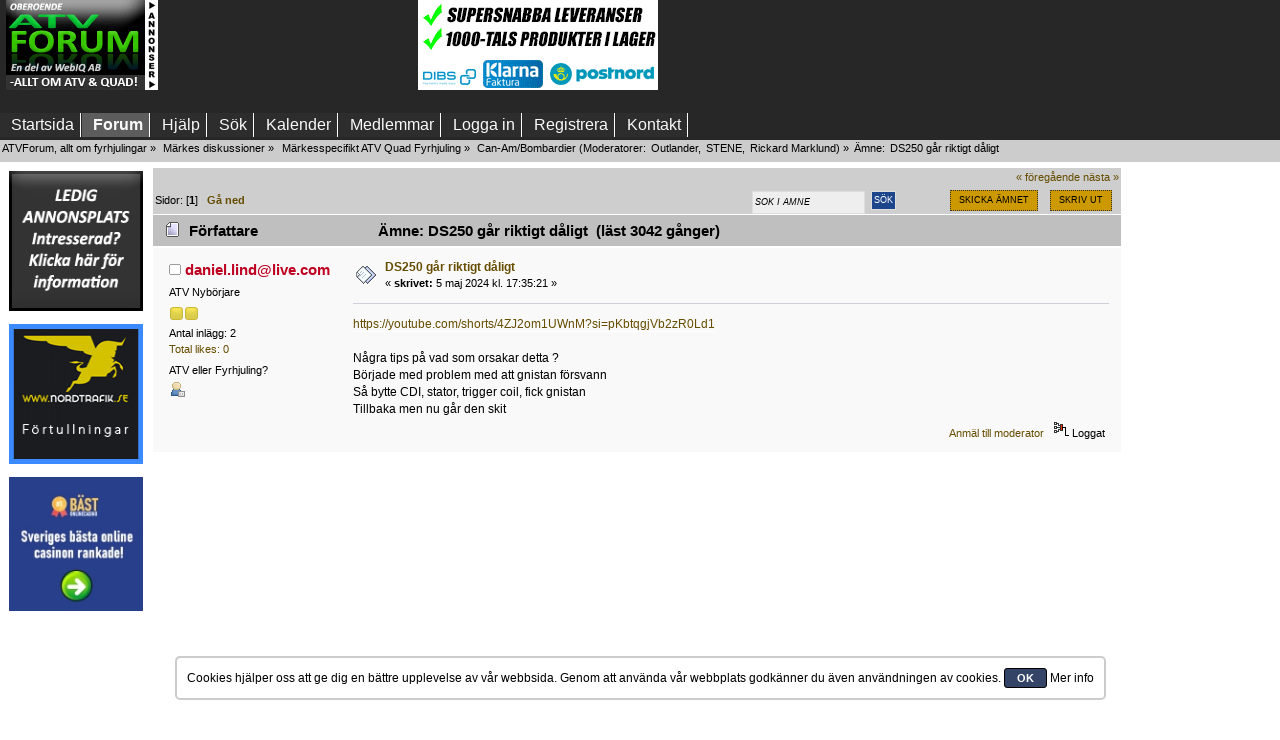

--- FILE ---
content_type: text/html; charset=UTF-8
request_url: https://www.atvforum.se/Forum/index.php?PHPSESSID=20e0425956e969334ea0369287ad2793&topic=60658.msg596005;topicseen
body_size: 13969
content:
<!DOCTYPE html>
<html lang="sv" >
<head>
	<meta http-equiv="Content-Type" content="text/html; charset=UTF-8" />
	<link rel="stylesheet" type="text/css" href="https://www.atvforum.se/Forum/Themes/ATVCustom2018/css/index.css?fin65" />
	<link rel="stylesheet" type="text/css" href="//www.atvforum.se/Forum/Themes/default/css/webkit.css" /><!--[if IE]> <style> 

@media (max-width: 740px){
/*.mobilefloat{float:left}
.portalmobile{float:right}
*/
#sp_left, #sp_right{width:100px !important;}
#sp_left{max-width:140px !important;}
#sp_block_15 {width:8%;max-width:140px !important;min-width:100px !important;overflow: hidden;}
#sp_block_16 {width:8%;max-width:140px !important;min-width:100px !important;}
#sp_block_17{width:8%;max-width:140px !important;min-width:100px !important;overflow: hidden;}
}

</style> <![endif]-->
	<script  src="//www.atvforum.se/Forum/Themes/default/scripts/script.js?fin25"></script>
	<script  src="https://www.atvforum.se/Forum/Themes/ATVCustom2018/scripts/theme.js?fin25"></script>
	<script><!-- // --><![CDATA[
		var smf_theme_url = "https://www.atvforum.se/Forum/Themes/ATVCustom2018";
		var smf_default_theme_url = "//www.atvforum.se/Forum/Themes/default";
		var smf_images_url = "https://www.atvforum.se/Forum/Themes/ATVCustom2018/images";
		var smf_scripturl = "https://www.atvforum.se/Forum/index.php?PHPSESSID=20e0425956e969334ea0369287ad2793&amp;";
		var smf_iso_case_folding = false;
		var smf_charset = "UTF-8";
		var ajax_notification_text = "Laddar...";
		var ajax_notification_cancel_text = "Avbryt";
	// ]]></script>
	
	<meta name="description" content="DS250 går riktigt dåligt" />
	<meta name="keywords" content="ATV, Quad, fyrhjuling, forum, plogblad, bandsats" />
	<meta name="viewport" content="width=device-width, initial-scale=1, maximum-scale=2">
	<title>DS250 går riktigt dåligt</title>
	<meta name="robots" content="noindex" />
	<link rel="canonical" href="https://www.atvforum.se/Forum/index.php?topic=60658.0" />
	<link rel="help" href="https://www.atvforum.se/Forum/index.php?PHPSESSID=20e0425956e969334ea0369287ad2793&amp;action=help" />
	<link rel="search" href="https://www.atvforum.se/Forum/index.php?PHPSESSID=20e0425956e969334ea0369287ad2793&amp;action=search" />
	<link rel="contents" href="https://www.atvforum.se/Forum/index.php?PHPSESSID=20e0425956e969334ea0369287ad2793&amp;" />
	<link rel="alternate" type="application/rss+xml" title="ATVForum, allt om fyrhjulingar - RSS" href="https://www.atvforum.se/Forum/index.php?PHPSESSID=20e0425956e969334ea0369287ad2793&amp;type=rss;action=.xml" />
	<link rel="index" href="https://www.atvforum.se/Forum/index.php?PHPSESSID=20e0425956e969334ea0369287ad2793&amp;board=2.0" />
	<script type="text/javascript" src="//ajax.googleapis.com/ajax/libs/jquery/1/jquery.min.js"></script>
	<script type="text/javascript">
		jQuery(document).ready(function(){
			var cookieSet = document.cookie.indexOf("eu_cookie=") != -1;
			if(!cookieSet) {
				jQuery("#cookie_button").click(function(){
					var expire = new Date();
					expire.setDate(expire.getDate() + 30);
					document.cookie = "eu_cookie=1; path=/; expires=" + expire.toUTCString();
					jQuery(".cookie_wrap").fadeOut("fast");
				});
				jQuery(".cookie_wrap").css("visibility", "visible");
			}
		});
	</script><link rel="stylesheet" type="text/css" href="//www.atvforum.se/Forum/Themes/default/css/LikePosts.css" />
	<link rel="stylesheet" type="text/css" id="portal_css" href="https://www.atvforum.se/Forum/Themes/ATVCustom2018/css/portal.css" />
	<script type="text/javascript" src="//www.atvforum.se/Forum/Themes/default/scripts/portal.js?237"></script>
	<script type="text/javascript"><!-- // --><![CDATA[
		var sp_images_url = "https://www.atvforum.se/Forum/Themes/ATVCustom2018/images/sp";
		var sp_script_url = "https://www.atvforum.se/Forum/index.php?PHPSESSID=20e0425956e969334ea0369287ad2793&amp;";
		function sp_collapseBlock(id)
		{
			mode = document.getElementById("sp_block_" + id).style.display == "" ? 0 : 1;
			document.cookie = "sp_block_" + id + "=" + (mode ? 0 : 1);
			document.getElementById("sp_collapse_" + id).src = smf_images_url + (mode ? "/collapse.gif" : "/expand.gif");
			document.getElementById("sp_block_" + id).style.display = mode ? "" : "none";
		}
		if (window.addEventListener)
			window.addEventListener("load", sp_image_resize, false);
		else if (window.attachEvent)
			window.attachEvent("onload", sp_image_resize);
		else
		{
			var window_oldSPImageOnload = window.onload;
			window.onload = sp_image_resize;
		}
	// ]]></script>
		<script type="text/javascript" src="//www.atvforum.se/Forum/Themes/default/scripts/captcha.js"></script>
	<script type="text/javascript"><!-- // --><![CDATA[
		var smf_avatarMaxWidth = 120;
		var smf_avatarMaxHeight = 0;
	window.addEventListener("load", smf_avatarResize, false);
	// ]]></script>
	
</head>
<body>
<div id="wrapper">
	<div id="header">

									 
									 
									 
<div class="content_top_section">
								<div id="top_section"><div  style="width:100%;white-space:nowrap;display:flex;flex-wrap:nowrap;">
									 <div style="padding-left:6px;display: inline-block">
												<a href="//www.atvforum.se" title="ATV Forum"><img src="https://www.atvforum.se/Forum/Themes/ATVCustom2018/images/newlogo.jpg" alt="ATV forum" style="width:100%;max-width:152px;max-height:90px" class="loadsmall"  /></a>
										  </div>
			
										 
<div style=" padding-left:5px;white-space:nowrap;display: inline-block;max-width:250px;max-height:90px" class="hide3">

<script async src="https://pagead2.googlesyndication.com/pagead/js/adsbygoogle.js"></script>
<!-- ATV-forum top 1 -->
<ins class="adsbygoogle"
     style="display:inline-block;width:250px;height:90px"
     data-ad-client="ca-pub-8611580025243517"
     data-ad-slot="5798522987"></ins>
<script>
     (adsbygoogle = window.adsbygoogle || []).push({});
</script>
	

</div>

<div style=" padding-left:5px;white-space:nowrap;display: inline-block" class="">

<a href="http://www.atvhuset.se/?utm_source=atvforum&amp;utm_medium=bannerad&amp;utm_term=q4&amp;utm_campaign=ATV%20Forum" target="_blank"> <img src="/bilder/Banneratvforum_maj.gif" alt="Allt inom ATV, Fyrhjuling och Quad!" style="width:100%;max-width:240px;max-height:90px" /></a>
	

</div>

<div style="padding-left:5px;display: inline-block;max-width:250px;max-height:90px" class="hide3">

<script async src="https://pagead2.googlesyndication.com/pagead/js/adsbygoogle.js"></script>
<!-- ATV-forum topp 3 -->
<ins class="adsbygoogle"
     style="display:inline-block;width:250px;height:90px"
     data-ad-client="ca-pub-8611580025243517"
     data-ad-slot="3383100875"></ins>
<script>
     (adsbygoogle = window.adsbygoogle || []).push({});
</script>
	

</div>	
							
<div style="padding-left:5px;white-space:nowrap;display: inline-block" class="hide2">

<a href="mailto:rickard@webiq.se" target="_blank"><img src="https://www.atvforum.se/bilder/240x90atvforum.png" alt="Ad" style="width:100%;max-width:240px;max-height:90px" /></a>
	

</div>						  
											  
										  </div>
									 </div>
								</div>
<br class="clearboth nodisplayad" />

<div class="clear"></div><div id="mobilemenu"><label for="main-nav-check" class="toggle buttonm poolmenum" onclick="" title="Menu">Menu &#x2261;</label>
<div style="">
<input type="checkbox" id="main-nav-check"/>
<div id="menu"> 
<label for="main-nav-check" class="toggle" onclick="" title="Close">&times;</label>
	<ul>




				<li  class=""><a href="https://www.atvforum.se/Forum/index.php?PHPSESSID=20e0425956e969334ea0369287ad2793&amp;">Startsida</a> 

<input type="checkbox" id="Startsida" class="sub-nav-check"/>



			</li>	
				<li  class=""><a href="https://www.atvforum.se/Forum/index.php?PHPSESSID=20e0425956e969334ea0369287ad2793&amp;action=forum">Forum</a> 

<input type="checkbox" id="Forum" class="sub-nav-check"/>



			</li>	
				<li  class=""><a href="https://www.atvforum.se/Forum/index.php?PHPSESSID=20e0425956e969334ea0369287ad2793&amp;action=help">Hjälp</a> 

<input type="checkbox" id="Hjälp" class="sub-nav-check"/>



			</li>	
				<li  class=""><a href="https://www.atvforum.se/Forum/index.php?PHPSESSID=20e0425956e969334ea0369287ad2793&amp;action=search">Sök</a> 

<input type="checkbox" id="Sök" class="sub-nav-check"/>



			</li>	
				<li  class=""><a href="https://www.atvforum.se/Forum/index.php?PHPSESSID=20e0425956e969334ea0369287ad2793&amp;action=calendar">Kalender</a> 

<input type="checkbox" id="Kalender" class="sub-nav-check"/>



			</li>	
				<li  class=""><a href="https://www.atvforum.se/Forum/index.php?PHPSESSID=20e0425956e969334ea0369287ad2793&amp;action=mlist">Medlemmar</a> 

<input type="checkbox" id="Medlemmar" class="sub-nav-check"/>


<label for="Medlemmar" id="test" class="toggle-sub" onclick="">&#9658;</label><ul id="fast-apps-sub" class="sub-nav">
<li class="sub-heading">Medlemmar
<label for="Medlemmar" class="toggle" onclick="" title="Back">&#9668;</label></li>
					
						<li>
							<a href="https://www.atvforum.se/Forum/index.php?PHPSESSID=20e0425956e969334ea0369287ad2793&amp;action=mlist">
								<span>Visa medlemslistan</span>
							</a></li>
						
						<li>
							<a href="https://www.atvforum.se/Forum/index.php?PHPSESSID=20e0425956e969334ea0369287ad2793&amp;action=mlist;sa=search">
								<span class="last">Sök efter medlemmar</span>
							</a></li>
						
					</ul></li>
			</li>	
				<li  class=""><a href="https://www.atvforum.se/Forum/index.php?PHPSESSID=20e0425956e969334ea0369287ad2793&amp;action=login">Logga in</a> 

<input type="checkbox" id="Logga in" class="sub-nav-check"/>



			</li>	
				<li  class=""><a href="https://www.atvforum.se/Forum/index.php?PHPSESSID=20e0425956e969334ea0369287ad2793&amp;action=register">Registrera</a> 

<input type="checkbox" id="Registrera" class="sub-nav-check"/>



			</li>	
				<li  class=""><a href="http://webiq.se/index.php?option=com_content&amp;view=article&amp;id=50&amp;Itemid=30">Kontakt</a> 

<input type="checkbox" id="Kontakt" class="sub-nav-check"/>



			</li>	
			</ul>
		</div></div></div>
		<div id="nomobilemenu"><div id="main_menu">
			<ul class="dropmenu" id="menu_nav">
				<li id="button_home" class="">
					<a class="firstlevel" href="https://www.atvforum.se/Forum/index.php?PHPSESSID=20e0425956e969334ea0369287ad2793&amp;">
						<span class="last custombutton " >Startsida</span>
					</a>
				</li>
				<li id="button_forum" class="">
					<a class="active firstlevel" href="https://www.atvforum.se/Forum/index.php?PHPSESSID=20e0425956e969334ea0369287ad2793&amp;action=forum">
						<span class="custombutton " >Forum</span>
					</a>
				</li>
				<li id="button_help" class="">
					<a class="firstlevel" href="https://www.atvforum.se/Forum/index.php?PHPSESSID=20e0425956e969334ea0369287ad2793&amp;action=help">
						<span class="custombutton " >Hjälp</span>
					</a>
				</li>
				<li id="button_search" class="">
					<a class="firstlevel" href="https://www.atvforum.se/Forum/index.php?PHPSESSID=20e0425956e969334ea0369287ad2793&amp;action=search">
						<span class="custombutton " >Sök</span>
					</a>
				</li>
				<li id="button_calendar" class="">
					<a class="firstlevel" href="https://www.atvforum.se/Forum/index.php?PHPSESSID=20e0425956e969334ea0369287ad2793&amp;action=calendar">
						<span class="custombutton " >Kalender</span>
					</a>
				</li>
				<li id="button_mlist" class="">
					<a class="firstlevel" href="https://www.atvforum.se/Forum/index.php?PHPSESSID=20e0425956e969334ea0369287ad2793&amp;action=mlist">
						<span class="custombutton " >Medlemmar</span>
					</a>
					<ul>
						<li>
							<a href="https://www.atvforum.se/Forum/index.php?PHPSESSID=20e0425956e969334ea0369287ad2793&amp;action=mlist">
								<span>Visa medlemslistan</span>
							</a>
						</li>
						<li>
							<a href="https://www.atvforum.se/Forum/index.php?PHPSESSID=20e0425956e969334ea0369287ad2793&amp;action=mlist;sa=search">
								<span class="last">Sök efter medlemmar</span>
							</a>
						</li>
					</ul>
				</li>
				<li id="button_login" class="">
					<a class="firstlevel" href="https://www.atvforum.se/Forum/index.php?PHPSESSID=20e0425956e969334ea0369287ad2793&amp;action=login">
						<span class="custombutton " >Logga in</span>
					</a>
				</li>
				<li id="button_register" class="">
					<a class="firstlevel" href="https://www.atvforum.se/Forum/index.php?PHPSESSID=20e0425956e969334ea0369287ad2793&amp;action=register">
						<span class="last custombutton " >Registrera</span>
					</a>
				</li>
				<li id="button_kontakt" class="">
					<a class="firstlevel" href="http://webiq.se/index.php?option=com_content&amp;view=article&amp;id=50&amp;Itemid=30">
						<span class="custombutton " >Kontakt</span>
					</a>
				</li>
			</ul>
		</div></div>
		<div class="clear" style="padding-top:2px"></div>
	
	<div id="content_section"><div class="frame">
		<div id="main_content_section">
	<div class="navigate_section">
		<ul>
			<li>
				<a href="https://www.atvforum.se/Forum/index.php?PHPSESSID=20e0425956e969334ea0369287ad2793&amp;action=forum"><span>ATVForum, allt om fyrhjulingar</span></a> &#187;
			</li>
			<li>
				<a href="https://www.atvforum.se/Forum/index.php?PHPSESSID=20e0425956e969334ea0369287ad2793&amp;action=forum#c1"><span>Märkes diskussioner</span></a> &#187;
			</li>
			<li>
				<a href="https://www.atvforum.se/Forum/index.php?PHPSESSID=20e0425956e969334ea0369287ad2793&amp;board=48.0"><span>Märkesspecifikt ATV Quad Fyrhjuling</span></a> &#187;
			</li>
			<li>
				<a href="https://www.atvforum.se/Forum/index.php?PHPSESSID=20e0425956e969334ea0369287ad2793&amp;board=2.0"><span>Can-Am/Bombardier</span></a> (Moderatorer: <a href="https://www.atvforum.se/Forum/index.php?PHPSESSID=20e0425956e969334ea0369287ad2793&amp;action=profile;u=30" title="Moderator">Outlander</a>, <a href="https://www.atvforum.se/Forum/index.php?PHPSESSID=20e0425956e969334ea0369287ad2793&amp;action=profile;u=566" title="Moderator">STENE</a>, <a href="https://www.atvforum.se/Forum/index.php?PHPSESSID=20e0425956e969334ea0369287ad2793&amp;action=profile;u=3109" title="Moderator">Rickard Marklund</a>) &#187;
			</li>
			<li class="last">Ämne: 
				<a href="https://www.atvforum.se/Forum/index.php?PHPSESSID=20e0425956e969334ea0369287ad2793&amp;topic=60658.0"><span>DS250 går riktigt dåligt</span></a>
			</li>
		</ul>
	</div>
	<table id="sp_main">
		<tr class="row"><td id="sp_left"   class="mobile">
	<div class="sp_block_section_last">
		<div id="sp_block_24">
			<div>
				<div class="sp_block">
	<table style="float:left;padding:0px;margin:0px;border:0px;width:100%;max-width:140px">
			<tbody>
<tr>
<td>


<a href="mailto:info@webiq.se" target="_blank"><img src="https://www.atvforum.se/banners/ledig_atv.gif" alt="" title="Klicka här för att begära prisuppgift" class="ad140" /></a>
<div class="ad140space"></div>
</td>
<tr>
<td>
<a href="http://www.nordtrafik.se" target="_blank"><img id="importerar2" src="https://www.atvforum.se/bilder/nordtrafik.gif" alt="Import, sjöfrakter, förtullningar" class="ad140" /></a><div class="ad140space">
</div>
</td>
</tr>
<tr>
<td>
<a href="https://xn--bstonlinecasino-0kb.com/" target="_blank"><img src="https://www.varmepumpsforum.com/banners/bastcasinon-140x140.jpg" alt="Bäst online casino i Sverige" title="bästonlinecasino, kul spel helt enkelt"  style="width:100%" /></a>
<div class="ad140space"></div>
</div>
</td>
</tr>
<tr>
<td>
<script async src="//pagead2.googlesyndication.com/pagead/js/adsbygoogle.js"></script>
<!-- ATVForum left column 140 X 600 -->
<ins class="adsbygoogle"
     style="display:block"
     data-ad-client="ca-pub-8611580025243517"
     data-ad-slot="5905390076"
     data-ad-format="auto"></ins>
<script>
(adsbygoogle = window.adsbygoogle || []).push({});
</script> 
</td>
				</tr>
			</tbody>
		</table>

	<script type="text/javascript"><!-- // --><![CDATA[
	function sp_insertPageHeaders_head()
	{
		var spDoc = document.getElementsByTagName("head")[0];
		var new1 = document.createElement("script");
		new1.type = "text/javascript";
		new1.src = "//ajax.googleapis.com/ajax/libs/jquery/1/jquery.min.js";
		spDoc.appendChild(new1);
		var new2 = document.createElement("script");
		new2.type = "text/javascript";
		new2.src = "//www.atvforum.se/Forum/Themes/default/scripts/portal.js?237";
		spDoc.appendChild(new2);
		var new3 = document.createElement("script");
		new3.type = "text/javascript";
		new3.src = "//www.atvforum.se/Forum/Themes/default/scripts/captcha.js";
		spDoc.appendChild(new3);
		var new4 = document.createElement("script");
		new4.type = "text/javascript";
		var tnode4 = document.createTextNode(("\n		jQuery(document).ready(function(){\n			var cookieSet = document.cookie.indexOf(\"eu_cookie=\") != -1;\n			if(!cookieSet) {\n				jQuery(\"#cookie_button\").click(function(){\n					var expire = new Date();\n					expire.setDate(expire.getDate() + 30);\n					document.cookie = \"eu_cookie=1; path=/; expires=\" + expire.toUTCString();\n					jQuery(\".cookie_wrap\").fadeOut(\"fast\");\n				});\n				jQuery(\".cookie_wrap\").css(\"visibility\", \"visible\");\n			}\n		});\n	"));
		new4.appendChild(tnode4);
		spDoc.appendChild(new4);
		var new5 = document.createElement("script");
		new5.type = "text/javascript";
		var tnode5 = document.createTextNode(("<!-- // --><![CDATA[\n		var sp_images_url = \"https://www.atvforum.se/Forum/Themes/ATVCustom2018/images/sp\";\n		var sp_script_url = \"https://www.atvforum.se/Forum/index.php?PHPSESSID=20e0425956e969334ea0369287ad2793&amp;\";\n		function sp_collapseBlock(id)\n		{\n			mode = document.getElementById(\"sp_block_\" + id).style.display == \"\" ? 0 : 1;\n			document.cookie = \"sp_block_\" + id + \"=\" + (mode ? 0 : 1);\n			document.getElementById(\"sp_collapse_\" + id).src = smf_images_url + (mode ? \"/collapse.gif\" : \"/expand.gif\");\n			document.getElementById(\"sp_block_\" + id).style.display = mode ? \"\" : \"none\";\n		}\n		if (window.addEventListener)\n			window.addEventListener(\"load\", sp_image_resize, false);\n		else if (window.attachEvent)\n			window.attachEvent(\"onload\", sp_image_resize);\n		else\n		{\n			var window_oldSPImageOnload = window.onload;\n			window.onload = sp_image_resize;\n		}\n	// ]]>"));
		new5.appendChild(tnode5);
		spDoc.appendChild(new5);
		var new6 = document.createElement("script");
		new6.type = "text/javascript";
		var tnode6 = document.createTextNode(("<!-- // --><![CDATA[\n		var smf_avatarMaxWidth = 120;\n		var smf_avatarMaxHeight = 0;\n	window.addEventListener(\"load\", smf_avatarResize, false);\n	// ]]>"));
		new6.appendChild(tnode6);
		spDoc.appendChild(new6);
		var spAdd = "<link rel=\"stylesheet\" type=\"text/css\" href=\"//www.atvforum.se/Forum/Themes/default/css/LikePosts.css\">".trim();
		var spDocLast = document.head.childNodes[document.head.childNodes.length-1];
		spDocLast.insertAdjacentHTML("afterend", spAdd);
	}
	if (window.addEventListener)
		window.addEventListener("load", sp_insertPageHeaders_head, false);
	else if (window.attachEvent)
		window.attachEvent("onload", sp_insertPageHeaders_head);
	// ]]></script>
				</div>
			</div>
		</div>
	</div>
			</td><td id="sp_center" style="display:block; !important">
			<a id="top"></a>
			<a id="msg596005"></a><a id="new"></a>
			<div class="pagesection">
				<div class="nextlinks"><a href="https://www.atvforum.se/Forum/index.php?PHPSESSID=20e0425956e969334ea0369287ad2793&amp;topic=60658.0;prev_next=prev#new">&laquo; föregående</a> <a href="https://www.atvforum.se/Forum/index.php?PHPSESSID=20e0425956e969334ea0369287ad2793&amp;topic=60658.0;prev_next=next#new">nästa &raquo;</a></div>
		<div class="buttonlist floatright">
			<ul>
				<li><a class="button_strip_send" href="https://www.atvforum.se/Forum/index.php?PHPSESSID=20e0425956e969334ea0369287ad2793&amp;action=emailuser;sa=sendtopic;topic=60658.0"><span>Skicka ämnet</span></a></li>
				<li><a class="button_strip_print" href="https://www.atvforum.se/Forum/index.php?PHPSESSID=20e0425956e969334ea0369287ad2793&amp;action=printpage;topic=60658.0" rel="new_win nofollow"><span class="last">Skriv ut</span></a></li>
			</ul>
		</div><div style="float:right;">
				<form style="position:relative; top:6px; right: 0px; height: 23px; width: 181px;" id="search_form" action="https://www.atvforum.se/Forum/index.php?PHPSESSID=20e0425956e969334ea0369287ad2793&amp;action=search2" method="post" accept-charset="UTF-8">
					<input type="text" onblur="if (this.value == "") { this.value="S&ouml;k i &auml;mne"; }" onfocus="if (this.value == "S&ouml;k i &auml;mne") { this.value="";}" name="search" value="S&ouml;k i &auml;mne" class="input_text" style="height: 17px; text-shadow: none; margin: 0px; border: 1px solid #ddd; float: left; font-size: 78%; text-transform: uppercase; background: #eee; color: #000; font-style: italic; display: inline-block;"/>&nbsp;
					<input type="submit" name="submit" value="Sök" style="height: 19px; display: background-position: -4px; border: 1px solid #ddd;  font-size: 78%; text-transform: uppercase;" class="button_submit" />
					<input type="hidden" name="advanced" value="0" />
					<input type="hidden" name="topic" value="60658" /></form></div>
				<div class="pagelinks floatleft">Sidor: [<strong>1</strong>]   &nbsp;&nbsp;<a href="#lastPost"><strong>Gå ned</strong></a></div>
			</div>
			<div id="forumposts">
				<div class="cat_bar">
					<h3 class="catbg">
						<img src="https://www.atvforum.se/Forum/Themes/ATVCustom2018/images/topic/normal_post.gif" align="bottom" alt="" />
						<span id="author">Författare</span>
						Ämne: DS250 går riktigt dåligt &nbsp;(läst 3042 gånger)
					</h3>
				</div>
				<form action="https://www.atvforum.se/Forum/index.php?PHPSESSID=20e0425956e969334ea0369287ad2793&amp;action=quickmod2;topic=60658.0" method="post" accept-charset="UTF-8" name="quickModForm" id="quickModForm" style="margin: 0;" onsubmit="return oQuickModify.bInEditMode ? oQuickModify.modifySave('4c5f8200f1279e66db5923a58b343221', 'eb3d44567a') : false">
				<div class="windowbg">
					<span class="topslice"><span></span></span>
					<div class="post_wrapper">
						<div class="poster mobile755">
							<h4>
								<img src="https://www.atvforum.se/Forum/Themes/ATVCustom2018/images/useroff.gif" alt="Utloggad" />
								<a href="https://www.atvforum.se/Forum/index.php?PHPSESSID=20e0425956e969334ea0369287ad2793&amp;action=profile;u=20661" title="Visa profil för daniel.lind@live.com">daniel.lind@live.com</a>
							</h4>
							<ul class="reset smalltext" id="msg_596005_extra_info">
								<li class="postgroup">ATV Nybörjare</li>
								<li class="stars"><img src="https://www.atvforum.se/Forum/Themes/ATVCustom2018/images/star.gif" alt="*" /><img src="https://www.atvforum.se/Forum/Themes/ATVCustom2018/images/star.gif" alt="*" /></li>
								<li class="postcount">Antal inlägg: 2</li>
								<li class="postcount"><a href="https://www.atvforum.se/Forum/index.php?PHPSESSID=20e0425956e969334ea0369287ad2793&amp;action=profile;area=likeposts;sa=seeotherslikes;u=20661">Total likes: 0</a></li>
								<li class="blurb">ATV eller Fyrhjuling?</li>
								<li class="profile">
									<ul>
										<li><a href="https://www.atvforum.se/Forum/index.php?PHPSESSID=20e0425956e969334ea0369287ad2793&amp;action=profile;u=20661"><img src="https://www.atvforum.se/Forum/Themes/ATVCustom2018/images/icons/profile_sm.gif" alt="Visa profil" title="Visa profil" /></a></li>
									</ul>
								</li>
							</ul>
						</div>
						<div class="postarea">
							<div class="flow_hidden">
								<div class="keyinfo">
									<div class="messageicon mobile755">
										<img src="https://www.atvforum.se/Forum/Themes/ATVCustom2018/images/post/xx.gif" alt="" />
									</div>
									<div class="mobileshow755 big"><a href="https://www.atvforum.se/Forum/index.php?PHPSESSID=20e0425956e969334ea0369287ad2793&amp;action=profile;u=20661" title="Visa profil för daniel.lind@live.com">daniel.lind@live.com</a></div>
									<h5 id="subject_596005"   class="mobile755">
										<a href="https://www.atvforum.se/Forum/index.php?PHPSESSID=20e0425956e969334ea0369287ad2793&amp;topic=60658.msg596005#msg596005" rel="nofollow">DS250 går riktigt dåligt</a>
									</h5>
									<div class="smalltext">&#171; <strong> skrivet:</strong>  5 maj 2024 kl. 17:35:21 &#187;</div>
									<div id="msg_596005_quick_mod"></div>
								</div>
							</div>
							<div class="post">
								<div class="inner" id="msg_596005"><a href="https://youtube.com/shorts/4ZJ2om1UWnM?si=pKbtqgjVb2zR0Ld1" class="bbc_link" target="_blank" rel="noopener noreferrer">https://youtube.com/shorts/4ZJ2om1UWnM?si=pKbtqgjVb2zR0Ld1</a><br /><br />Några tips på vad som orsakar detta ?<br />Började med problem med att gnistan försvann<br />Så bytte CDI, stator, trigger coil, fick gnistan<br />Tillbaka men nu går den skit </div>
							</div>
						</div>
						<div class="moderatorbar">
							<div class="smalltext modified" id="modified_596005">
							</div>
							<div class="smalltext reportlinks">
								<a href="https://www.atvforum.se/Forum/index.php?PHPSESSID=20e0425956e969334ea0369287ad2793&amp;action=reporttm;topic=60658.0;msg=596005">Anmäl till moderator</a> &nbsp;
								<img src="https://www.atvforum.se/Forum/Themes/ATVCustom2018/images/ip.gif" alt="" />
								Loggat
							</div><div class="like_post_box floatleft">
							<a id="like_post_info_596005" href="javascript:void(0)" onclick="lpObj.likeHandler.showMessageLikedInfo(596005)">
								
							</a></div>
						</div>
					</div>
					<span class="botslice"><span></span></span>
				</div>
				<hr class="post_separator" />
				</form>
			</div>
			<a id="lastPost"></a>	<div style="text-align: center;">
<script async src="//pagead2.googlesyndication.com/pagead/js/adsbygoogle.js"></script>
<!-- ATVForum below posts in all topics -->
<ins class="adsbygoogle"
     style="display:block"
     data-ad-client="ca-pub-8611580025243517"
     data-ad-slot="6588040065"
     data-ad-format="auto"></ins>
<script>
(adsbygoogle = window.adsbygoogle || []).push({});
</script> 
			</div>
			<div class="pagesection">
				
		<div class="buttonlist floatright">
			<ul>
				<li><a class="button_strip_send" href="https://www.atvforum.se/Forum/index.php?PHPSESSID=20e0425956e969334ea0369287ad2793&amp;action=emailuser;sa=sendtopic;topic=60658.0"><span>Skicka ämnet</span></a></li>
				<li><a class="button_strip_print" href="https://www.atvforum.se/Forum/index.php?PHPSESSID=20e0425956e969334ea0369287ad2793&amp;action=printpage;topic=60658.0" rel="new_win nofollow"><span class="last">Skriv ut</span></a></li>
			</ul>
		</div>
				<div class="pagelinks floatleft">Sidor: [<strong>1</strong>]   &nbsp;&nbsp;<a href="#top"><strong>Gå upp</strong></a></div>
				<div class="nextlinks_bottom"><a href="https://www.atvforum.se/Forum/index.php?PHPSESSID=20e0425956e969334ea0369287ad2793&amp;topic=60658.0;prev_next=prev#new">&laquo; föregående</a> <a href="https://www.atvforum.se/Forum/index.php?PHPSESSID=20e0425956e969334ea0369287ad2793&amp;topic=60658.0;prev_next=next#new">nästa &raquo;</a></div>
			</div>
	<div class="navigate_section">
		<ul>
			<li>
				<a href="https://www.atvforum.se/Forum/index.php?PHPSESSID=20e0425956e969334ea0369287ad2793&amp;action=forum"><span>ATVForum, allt om fyrhjulingar</span></a> &#187;
			</li>
			<li>
				<a href="https://www.atvforum.se/Forum/index.php?PHPSESSID=20e0425956e969334ea0369287ad2793&amp;action=forum#c1"><span>Märkes diskussioner</span></a> &#187;
			</li>
			<li>
				<a href="https://www.atvforum.se/Forum/index.php?PHPSESSID=20e0425956e969334ea0369287ad2793&amp;board=48.0"><span>Märkesspecifikt ATV Quad Fyrhjuling</span></a> &#187;
			</li>
			<li>
				<a href="https://www.atvforum.se/Forum/index.php?PHPSESSID=20e0425956e969334ea0369287ad2793&amp;board=2.0"><span>Can-Am/Bombardier</span></a> (Moderatorer: <a href="https://www.atvforum.se/Forum/index.php?PHPSESSID=20e0425956e969334ea0369287ad2793&amp;action=profile;u=30" title="Moderator">Outlander</a>, <a href="https://www.atvforum.se/Forum/index.php?PHPSESSID=20e0425956e969334ea0369287ad2793&amp;action=profile;u=566" title="Moderator">STENE</a>, <a href="https://www.atvforum.se/Forum/index.php?PHPSESSID=20e0425956e969334ea0369287ad2793&amp;action=profile;u=3109" title="Moderator">Rickard Marklund</a>) &#187;
			</li>
			<li class="last">Ämne: 
				<a href="https://www.atvforum.se/Forum/index.php?PHPSESSID=20e0425956e969334ea0369287ad2793&amp;topic=60658.0"><span>DS250 går riktigt dåligt</span></a>
			</li>
		</ul>
	</div>
			<div id="moderationbuttons"></div>
			<div class="plainbox" id="display_jump_to">&nbsp;</div>
		<br class="clear" />
				<script type="text/javascript" src="//www.atvforum.se/Forum/Themes/default/scripts/topic.js"></script>
				<script type="text/javascript"><!-- // --><![CDATA[
					if ('XMLHttpRequest' in window)
					{
						var oQuickModify = new QuickModify({
							sScriptUrl: smf_scripturl,
							bShowModify: true,
							iTopicId: 60658,
							sTemplateBodyEdit: '\n\t\t\t\t\t\t\t\t<div id="quick_edit_body_container" style="width: 90%">\n\t\t\t\t\t\t\t\t\t<div id="error_box" style="padding: 4px;" class="error"><' + '/div>\n\t\t\t\t\t\t\t\t\t<textarea class="editor" name="message" rows="12" style="width: 100%; margin-bottom: 10px;" tabindex="1">%body%<' + '/textarea><br />\n\t\t\t\t\t\t\t\t\t<input type="hidden" name="eb3d44567a" value="4c5f8200f1279e66db5923a58b343221" />\n\t\t\t\t\t\t\t\t\t<input type="hidden" name="topic" value="60658" />\n\t\t\t\t\t\t\t\t\t<input type="hidden" name="msg" value="%msg_id%" />\n\t\t\t\t\t\t\t\t\t<div class="righttext">\n\t\t\t\t\t\t\t\t\t\t<input type="submit" name="post" value="Spara" tabindex="2" onclick="return oQuickModify.modifySave(\'4c5f8200f1279e66db5923a58b343221\', \'eb3d44567a\');" accesskey="s" class="button_submit" />&nbsp;&nbsp;<input type="submit" name="cancel" value="Avbryt" tabindex="3" onclick="return oQuickModify.modifyCancel();" class="button_submit" />\n\t\t\t\t\t\t\t\t\t<' + '/div>\n\t\t\t\t\t\t\t\t<' + '/div>',
							sTemplateSubjectEdit: '<input type="text" style="width: 90%;" name="subject" value="%subject%" size="80" maxlength="80" tabindex="4" class="input_text" />',
							sTemplateBodyNormal: '%body%',
							sTemplateSubjectNormal: '<a hr'+'ef="https://www.atvforum.se/Forum/index.php?PHPSESSID=20e0425956e969334ea0369287ad2793&amp;'+'?topic=60658.msg%msg_id%#msg%msg_id%" rel="nofollow">%subject%<' + '/a>',
							sTemplateTopSubject: 'Ämne: %subject% &nbsp;(läst 3042 gånger)',
							sErrorBorderStyle: '1px solid red'
						});

						aJumpTo[aJumpTo.length] = new JumpTo({
							sContainerId: "display_jump_to",
							sJumpToTemplate: "<label class=\"smalltext\" for=\"%select_id%\">Gå till:<" + "/label> %dropdown_list%",
							iCurBoardId: 2,
							iCurBoardChildLevel: 1,
							sCurBoardName: "Can-Am/Bombardier",
							sBoardChildLevelIndicator: "==",
							sBoardPrefix: "=> ",
							sCatSeparator: "-----------------------------",
							sCatPrefix: "",
							sGoButtonLabel: "OK"
						});

						aIconLists[aIconLists.length] = new IconList({
							sBackReference: "aIconLists[" + aIconLists.length + "]",
							sIconIdPrefix: "msg_icon_",
							sScriptUrl: smf_scripturl,
							bShowModify: true,
							iBoardId: 2,
							iTopicId: 60658,
							sSessionId: "4c5f8200f1279e66db5923a58b343221",
							sSessionVar: "eb3d44567a",
							sLabelIconList: "Meddelandeikon",
							sBoxBackground: "transparent",
							sBoxBackgroundHover: "#ffffff",
							iBoxBorderWidthHover: 1,
							sBoxBorderColorHover: "#adadad" ,
							sContainerBackground: "#ffffff",
							sContainerBorder: "1px solid #adadad",
							sItemBorder: "1px solid #ffffff",
							sItemBorderHover: "1px dotted gray",
							sItemBackground: "transparent",
							sItemBackgroundHover: "#e0e0f0"
						});
					}
				// ]]></script>
		<script type="text/javascript"><!-- // --><![CDATA[
			var lpLoaded = false,
			inConflict = false;

			function compareJQueryVersion(v1, v2, callback) {
				var v1parts = v1.split();
				var v2parts = v2.split();

				for (var i = 0; i < v1parts.length; ++i) {
					if (v2parts.length == i) {
						//v1 + " is larger"
						callback(1);
						return;
					}

					if (v1parts[i] == v2parts[i]) {
						continue;
					} else if (v1parts[i] > v2parts[i]) {
						//v1 + " is larger";
						callback(1);
						return;
					} else {
						//v2 + " is larger";
						callback(2);
						return;
					}
				}

				if (v1parts.length != v2parts.length) {
					//v2 + " is larger";
					callback(2);
					return;
				}
				callback(false);
				return;
			}

			function loadJquery(url, callback) {
				var script = document.createElement("script");
				script.type = "text/javascript";
				script.src = url;

				var head = document.getElementsByTagName("head")[0],
					done = false;

				script.onload = script.onreadystatechange = function() {
					if (!done && (!this.readyState || this.readyState == "loaded" || this.readyState == "complete")) {
						done = true;
						callback();
						script.onload = script.onreadystatechange = null;
						head.removeChild(script);
					};
				};
				head.appendChild(script);
			}

			// Only do anything if jQuery isn"t defined
			if (typeof(jQuery) == "undefined") {
				console.log("jquery not found");
				if (typeof($) == "function") {
					console.log("jquery but in conflict");
					inConflict = true;
				}

				loadJquery("https://ajax.googleapis.com/ajax/libs/jquery/2.0.3/jquery.min.js", function() {
					if (typeof(jQuery) !=="undefined") {
						console.log("directly loaded with version: " + jQuery.fn.jquery);
						lp_jquery2_0_3 = jQuery.noConflict(true);
						loadLPScript();
					}
				});
			} else {
				// jQuery is already loaded
				console.log("jquery is already loaded with version: " + jQuery.fn.jquery);
				compareJQueryVersion(jQuery.fn.jquery, "2.0.3", function(result) {
					console.log("result of version check: " + result)
					switch(result) {
						case false:
						case 1:
							lp_jquery2_0_3 = jQuery;
							loadLPScript();
							break;

						case 2:
							loadJquery("https://ajax.googleapis.com/ajax/libs/jquery/2.0.3/jquery.min.js", function() {
								if (typeof(jQuery) !=="undefined") {
									console.log("after version check loaded with version: " + jQuery.fn.jquery);
									lp_jquery2_0_3 = jQuery.noConflict(true);
									loadLPScript();
								}
							});
							break;

						default:
							loadJquery("https://ajax.googleapis.com/ajax/libs/jquery/2.0.3/jquery.min.js", function() {
								if (typeof(jQuery) !=="undefined") {
									console.log("default version check loaded with version: " + jQuery.fn.jquery);
									lp_jquery2_0_3 = jQuery.noConflict(true);
									loadLPScript();
								}
							});
							break;
					}
				})
			};

			function loadLPScript() {
				var js = document.createElement("script");
				js.type = "text/javascript";
				js.src = "//www.atvforum.se/Forum/Themes/default/scripts/LikePosts/LikePosts.min.js";
				js.onload = function() {
					lpObj.likePostsNotification.init({
						txtStrings: {
							"lpAllNotification": "All Notification",
							"lpMyPosts": "My Posts",
							"lpNoNotification": "Nothing to show at the moment"
						}
					});
				}
				document.body.appendChild(js);
			}
		// ]]></script>
			<script type="text/javascript"><!-- // --><![CDATA[
				var verificationpostHandle = new smfCaptcha("https://www.atvforum.se/Forum/index.php?PHPSESSID=20e0425956e969334ea0369287ad2793&amp;action=verificationcode;vid=post;rand=29c26db6458d97046ba066872169ac22", "post", 1);
			// ]]></script>
				<br class="sp_side_clear" />
	<div class="sp_block_section">
		<div class="cat_bar">
			<h3 class="catbg">
				Online just nu.
			</h3>
		</div>
		<div id="sp_block_19">
			<div class="windowbg">
				<span class="topslice"><span></span></span>
				<div class="sp_block"><div><a style="font-size:1.1em;" href="https://www.atvforum.se/Forum/index.php?PHPSESSID=20e0425956e969334ea0369287ad2793&amp;action=who">1839 gäster, 0 användare (0 dolda)</a><br /><span class="last smalltext">Users active in past minutes:</span><br /><hr /><span class="last smalltext">
			Flest online idag: <strong>2057</strong>.
			Flest online någonsin: 12300 (14 januari 2026 kl. 05:35:00)
		</span></div>
	<script type="text/javascript"><!-- // --><![CDATA[
	function sp_insertPageHeaders_head()
	{
		var spDoc = document.getElementsByTagName("head")[0];
		var new1 = document.createElement("script");
		new1.type = "text/javascript";
		new1.src = "//ajax.googleapis.com/ajax/libs/jquery/1/jquery.min.js";
		spDoc.appendChild(new1);
		var new2 = document.createElement("script");
		new2.type = "text/javascript";
		new2.src = "//www.atvforum.se/Forum/Themes/default/scripts/portal.js?237";
		spDoc.appendChild(new2);
		var new3 = document.createElement("script");
		new3.type = "text/javascript";
		new3.src = "//www.atvforum.se/Forum/Themes/default/scripts/captcha.js";
		spDoc.appendChild(new3);
		var new4 = document.createElement("script");
		new4.type = "text/javascript";
		new4.src = "//ajax.googleapis.com/ajax/libs/jquery/1/jquery.min.js";
		spDoc.appendChild(new4);
		var new5 = document.createElement("script");
		new5.type = "text/javascript";
		new5.src = "//www.atvforum.se/Forum/Themes/default/scripts/portal.js?237";
		spDoc.appendChild(new5);
		var new6 = document.createElement("script");
		new6.type = "text/javascript";
		new6.src = "//www.atvforum.se/Forum/Themes/default/scripts/captcha.js";
		spDoc.appendChild(new6);
		var new7 = document.createElement("script");
		new7.type = "text/javascript";
		var tnode7 = document.createTextNode(("\n		jQuery(document).ready(function(){\n			var cookieSet = document.cookie.indexOf(\"eu_cookie=\") != -1;\n			if(!cookieSet) {\n				jQuery(\"#cookie_button\").click(function(){\n					var expire = new Date();\n					expire.setDate(expire.getDate() + 30);\n					document.cookie = \"eu_cookie=1; path=/; expires=\" + expire.toUTCString();\n					jQuery(\".cookie_wrap\").fadeOut(\"fast\");\n				});\n				jQuery(\".cookie_wrap\").css(\"visibility\", \"visible\");\n			}\n		});\n	"));
		new7.appendChild(tnode7);
		spDoc.appendChild(new7);
		var new8 = document.createElement("script");
		new8.type = "text/javascript";
		var tnode8 = document.createTextNode(("<!-- // --><![CDATA[\n		var sp_images_url = \"https://www.atvforum.se/Forum/Themes/ATVCustom2018/images/sp\";\n		var sp_script_url = \"https://www.atvforum.se/Forum/index.php?PHPSESSID=20e0425956e969334ea0369287ad2793&amp;\";\n		function sp_collapseBlock(id)\n		{\n			mode = document.getElementById(\"sp_block_\" + id).style.display == \"\" ? 0 : 1;\n			document.cookie = \"sp_block_\" + id + \"=\" + (mode ? 0 : 1);\n			document.getElementById(\"sp_collapse_\" + id).src = smf_images_url + (mode ? \"/collapse.gif\" : \"/expand.gif\");\n			document.getElementById(\"sp_block_\" + id).style.display = mode ? \"\" : \"none\";\n		}\n		if (window.addEventListener)\n			window.addEventListener(\"load\", sp_image_resize, false);\n		else if (window.attachEvent)\n			window.attachEvent(\"onload\", sp_image_resize);\n		else\n		{\n			var window_oldSPImageOnload = window.onload;\n			window.onload = sp_image_resize;\n		}\n	// ]]>"));
		new8.appendChild(tnode8);
		spDoc.appendChild(new8);
		var new9 = document.createElement("script");
		new9.type = "text/javascript";
		var tnode9 = document.createTextNode(("<!-- // --><![CDATA[\n		var smf_avatarMaxWidth = 120;\n		var smf_avatarMaxHeight = 0;\n	window.addEventListener(\"load\", smf_avatarResize, false);\n	// ]]>"));
		new9.appendChild(tnode9);
		spDoc.appendChild(new9);
		var new10 = document.createElement("script");
		new10.type = "text/javascript";
		var tnode10 = document.createTextNode(("\n		jQuery(document).ready(function(){\n			var cookieSet = document.cookie.indexOf(\"eu_cookie=\") != -1;\n			if(!cookieSet) {\n				jQuery(\"#cookie_button\").click(function(){\n					var expire = new Date();\n					expire.setDate(expire.getDate() + 30);\n					document.cookie = \"eu_cookie=1; path=/; expires=\" + expire.toUTCString();\n					jQuery(\".cookie_wrap\").fadeOut(\"fast\");\n				});\n				jQuery(\".cookie_wrap\").css(\"visibility\", \"visible\");\n			}\n		});\n	"));
		new10.appendChild(tnode10);
		spDoc.appendChild(new10);
		var new11 = document.createElement("script");
		new11.type = "text/javascript";
		var tnode11 = document.createTextNode(("<!-- // --><![CDATA[\n		var sp_images_url = \"https://www.atvforum.se/Forum/Themes/ATVCustom2018/images/sp\";\n		var sp_script_url = \"https://www.atvforum.se/Forum/index.php?PHPSESSID=20e0425956e969334ea0369287ad2793&amp;\";\n		function sp_collapseBlock(id)\n		{\n			mode = document.getElementById(\"sp_block_\" + id).style.display == \"\" ? 0 : 1;\n			document.cookie = \"sp_block_\" + id + \"=\" + (mode ? 0 : 1);\n			document.getElementById(\"sp_collapse_\" + id).src = smf_images_url + (mode ? \"/collapse.gif\" : \"/expand.gif\");\n			document.getElementById(\"sp_block_\" + id).style.display = mode ? \"\" : \"none\";\n		}\n		if (window.addEventListener)\n			window.addEventListener(\"load\", sp_image_resize, false);\n		else if (window.attachEvent)\n			window.attachEvent(\"onload\", sp_image_resize);\n		else\n		{\n			var window_oldSPImageOnload = window.onload;\n			window.onload = sp_image_resize;\n		}\n	// ]]>"));
		new11.appendChild(tnode11);
		spDoc.appendChild(new11);
		var new12 = document.createElement("script");
		new12.type = "text/javascript";
		var tnode12 = document.createTextNode(("<!-- // --><![CDATA[\n		var smf_avatarMaxWidth = 120;\n		var smf_avatarMaxHeight = 0;\n	window.addEventListener(\"load\", smf_avatarResize, false);\n	// ]]>"));
		new12.appendChild(tnode12);
		spDoc.appendChild(new12);
		var spAdd = "<link rel=\"stylesheet\" type=\"text/css\" href=\"//www.atvforum.se/Forum/Themes/default/css/LikePosts.css\">".trim() + "<link rel=\"stylesheet\" type=\"text/css\" href=\"//www.atvforum.se/Forum/Themes/default/css/LikePosts.css\">".trim();
		var spDocLast = document.head.childNodes[document.head.childNodes.length-1];
		spDocLast.insertAdjacentHTML("afterend", spAdd);
	}
	if (window.addEventListener)
		window.addEventListener("load", sp_insertPageHeaders_head, false);
	else if (window.attachEvent)
		window.attachEvent("onload", sp_insertPageHeaders_head);
	// ]]></script>
				</div>
				<span class="botslice"><span></span></span>
			</div>
		</div>
	</div>
	<div class="sp_block_section_last">
		<div class="cat_bar">
			<h3 class="catbg">
				<a class="sp_float_right" href="javascript:void(0);" onclick="sp_collapseBlock('21')"><img id="sp_collapse_21" src="https://www.atvforum.se/Forum/Themes/ATVCustom2018/images/collapse.gif" alt="*" /></a>
				CHATT
			</h3>
		</div>
		<div id="sp_block_21">
			<div class="windowbg">
				<span class="topslice"><span></span></span>
				<div class="sp_block">
	<form action="" method="post">
		<div class="shoutbox_container">
			<div class="shoutbox_info">
				<div id="shoutbox_load_1" style="float: right; display: none;"><img src="https://www.atvforum.se/Forum/Themes/ATVCustom2018/images/sp/loading.gif" alt="" /></div>
				<a href="https://www.atvforum.se/Forum/index.php?PHPSESSID=20e0425956e969334ea0369287ad2793&amp;action=portal;sa=shoutbox;shoutbox_id=1" onclick="sp_refresh_shout(1, last_refresh_1); return false;"><img src="https://www.atvforum.se/Forum/Themes/ATVCustom2018/images/sp/refresh.png" alt="Refresh" title="Refresh" /></a> <a href="https://www.atvforum.se/Forum/index.php?PHPSESSID=20e0425956e969334ea0369287ad2793&amp;action=portal;sa=shoutbox;shoutbox_id=1"><img src="https://www.atvforum.se/Forum/Themes/ATVCustom2018/images/sp/history.png" alt="History" title="History" /></a>
			</div>
			<div class="shoutbox_body">
				<ul class="shoutbox_list_compact" id="shouts_1" style="height: 400px;">
					<li class="shoutbox_warning smalltext">Inlägg här försvinner efter några dar.</li>
					<li class="smalltext"><strong><a href="https://www.atvforum.se/Forum/index.php?PHPSESSID=20e0425956e969334ea0369287ad2793&amp;action=profile;u=21034" title="skrivet 17 september 2025 kl. 14:31:25">christopher</a>:</strong> sÃ¶ker hÃ¶ger fotstÃ¶d till linhai 300 2006, nÃ¥gon?<br /><span class="smalltext shoutbox_time">17 september 2025 kl. 14:31:25</span></li>
					<li class="smalltext"><strong><a href="https://www.atvforum.se/Forum/index.php?PHPSESSID=20e0425956e969334ea0369287ad2793&amp;action=profile;u=13704" title="skrivet 12 augusti 2025 kl. 19:00:16">Gregee</a>:</strong> NÃ¥gon som vet hur man fÃ¥r sitt konto med inlÃ¤gg raderat?<br /><span class="smalltext shoutbox_time">12 augusti 2025 kl. 19:00:16</span></li>
					<li class="smalltext"><strong><a href="https://www.atvforum.se/Forum/index.php?PHPSESSID=20e0425956e969334ea0369287ad2793&amp;action=profile;u=20936" title="skrivet 11 juli 2025 kl. 22:28:43">Traxter</a>:</strong> NÃ¥gon som vet om de finns nÃ¥got avgassystem te hd9 base<br /><span class="smalltext shoutbox_time">11 juli 2025 kl. 22:28:43</span></li>
					<li class="smalltext"><strong><a href="https://www.atvforum.se/Forum/index.php?PHPSESSID=20e0425956e969334ea0369287ad2793&amp;action=profile;u=11102" title="skrivet 12 juni 2025 kl. 23:53:36">Högdahl</a>:</strong> ðªð¼ðªð¼ðªð¼<br /><span class="smalltext shoutbox_time">12 juni 2025 kl. 23:53:36</span></li>
					<li class="smalltext"><strong><a href="https://www.atvforum.se/Forum/index.php?PHPSESSID=20e0425956e969334ea0369287ad2793&amp;action=profile;u=20936" title="skrivet 24 februari 2025 kl. 10:23:25">Traxter</a>:</strong> Morgon pÃ¥ er. Finns det nÃ¥gra hÃ¤ftiga mods till Can-am xmr 700/1000<br /><span class="smalltext shoutbox_time">24 februari 2025 kl. 10:23:25</span></li>
					<li class="smalltext"><strong><a href="https://www.atvforum.se/Forum/index.php?PHPSESSID=20e0425956e969334ea0369287ad2793&amp;action=profile;u=20287" title="skrivet 21 februari 2025 kl. 09:25:52">Mrhandsome</a>:</strong> SÃ¶ker defekta/trasiga fyrhjulingar. Jag betalar bra och du kan nÃ¥ mig pÃ¥ 0709955029 eller hv.alexandersson@gmail.com ifall du har en som du vill sÃ¤lja mvh Hugo<br /><span class="smalltext shoutbox_time">21 februari 2025 kl. 09:25:52</span></li>
					<li class="smalltext"><strong><a href="https://www.atvforum.se/Forum/index.php?PHPSESSID=20e0425956e969334ea0369287ad2793&amp;action=profile;u=20927" title="skrivet  4 februari 2025 kl. 19:20:50">Oscar5</a>:</strong> NÃ¥gon som vet vad man kan begÃ¤ra fÃ¶r en Honda TRX 350 FE 2005 med snÃ¶blad som fungerar utmÃ¤rkt .Har Ã¤rft den<br /><span class="smalltext shoutbox_time"> 4 februari 2025 kl. 19:20:50</span></li>
					<li class="smalltext"><strong><a href="https://www.atvforum.se/Forum/index.php?PHPSESSID=20e0425956e969334ea0369287ad2793&amp;action=profile;u=20927" title="skrivet  4 februari 2025 kl. 19:15:36">Oscar5</a>:</strong> 44<br /><span class="smalltext shoutbox_time"> 4 februari 2025 kl. 19:15:36</span></li>
					<li class="smalltext"><strong><a href="https://www.atvforum.se/Forum/index.php?PHPSESSID=20e0425956e969334ea0369287ad2793&amp;action=profile;u=20920" title="skrivet 15 januari 2025 kl. 23:49:44">Greger59</a>:</strong> NÃ¤gon som vet har en Cetek 500 EFI<br /><span class="smalltext shoutbox_time">15 januari 2025 kl. 23:49:44</span></li>
					<li class="smalltext"><strong><a href="https://www.atvforum.se/Forum/index.php?PHPSESSID=20e0425956e969334ea0369287ad2793&amp;action=profile;u=20287" title="skrivet  4 januari 2025 kl. 00:28:39">Mrhandsome</a>:</strong> SÃÂ¶ker defekta/trasiga fyrhjulingar. Jag betalar bra och du kan nÃÂ¥ mig pÃÂ¥ 0709955029 eller hv.alexandersson@gmail.com ifall du har en som du vill sÃÂ¤lja mvh Hugo<br /><span class="smalltext shoutbox_time"> 4 januari 2025 kl. 00:28:39</span></li>
					<li class="smalltext"><strong><a href="https://www.atvforum.se/Forum/index.php?PHPSESSID=20e0425956e969334ea0369287ad2793&amp;action=profile;u=20884" title="skrivet 26 november 2024 kl. 17:48:35">kampersvik</a>:</strong> schema vaccumssangar cf moto 500 2013<br /><span class="smalltext shoutbox_time">26 november 2024 kl. 17:48:35</span></li>
					<li class="smalltext"><strong><a href="https://www.atvforum.se/Forum/index.php?PHPSESSID=20e0425956e969334ea0369287ad2793&amp;action=profile;u=20861" title="skrivet  3 oktober 2024 kl. 12:08:54">trailboss</a>:</strong> Hej. sÃ¶ker instruktionsbok Polaris TrailBoss 250-89<br /><span class="smalltext shoutbox_time"> 3 oktober 2024 kl. 12:08:54</span></li>
					<li class="smalltext"><strong><a href="https://www.atvforum.se/Forum/index.php?PHPSESSID=20e0425956e969334ea0369287ad2793&amp;action=profile;u=20287" title="skrivet 16 september 2024 kl. 11:29:29">Mrhandsome</a>:</strong> SÃ¶ker defekta/trasiga fyrhjulingar. Jag betalar bra och du kan nÃ¥ mig pÃ¥ 0709955029 eller hv.alexandersson@gmail.com ifall du har en som du vill sÃ¤lja mvh Hugo<br /><span class="smalltext shoutbox_time">16 september 2024 kl. 11:29:29</span></li>
					<li class="smalltext"><strong><a href="https://www.atvforum.se/Forum/index.php?PHPSESSID=20e0425956e969334ea0369287ad2793&amp;action=profile;u=20856" title="skrivet 11 september 2024 kl. 19:41:14">Kalle33</a>:</strong> Nyss kÃ¶pt en Linhai 300 2006. LÃ¶jligt dÃ¥liga bromsar pÃ¥ den. Finns det bromsvÃ¥g pÃ¥ den?<br /><span class="smalltext shoutbox_time">11 september 2024 kl. 19:41:14</span></li>
					<li class="smalltext"><strong><a href="https://www.atvforum.se/Forum/index.php?PHPSESSID=20e0425956e969334ea0369287ad2793&amp;action=profile;u=20856" title="skrivet 11 september 2024 kl. 19:40:02">Kalle33</a>:</strong> Nyss kÃ¶pt en Linhai 300 4x4 2006.<br /><span class="smalltext shoutbox_time">11 september 2024 kl. 19:40:02</span></li>
					<li class="smalltext"><strong><a href="https://www.atvforum.se/Forum/index.php?PHPSESSID=20e0425956e969334ea0369287ad2793&amp;action=profile;u=20856" title="skrivet 11 september 2024 kl. 19:39:40">Kalle33</a>:</strong> Hej.<br /><span class="smalltext shoutbox_time">11 september 2024 kl. 19:39:40</span></li>
					<li class="smalltext"><strong><a href="https://www.atvforum.se/Forum/index.php?PHPSESSID=20e0425956e969334ea0369287ad2793&amp;action=profile;u=20823" title="skrivet  1 juli 2024 kl. 11:59:20">Olkip</a>:</strong> Vart hittar man en ny plast kÃ¥pa till goes access mortor 450SM?<br /><span class="smalltext shoutbox_time"> 1 juli 2024 kl. 11:59:20</span></li>
					<li class="smalltext"><strong><a href="https://www.atvforum.se/Forum/index.php?PHPSESSID=20e0425956e969334ea0369287ad2793&amp;action=profile;u=20822" title="skrivet  1 juli 2024 kl. 02:22:58">Livgan20</a>:</strong> Hej, har en barossa silverhawk 250. NÃ¥gon vÃ¤nlig sjÃ¤l som kan hjÃ¤lpa mig ta reda pÃ¥ vilka drev som sitter pÃ¥ (storlek och typ av drev) helst bÃ¥de fram och bak. Mvh<br /><span class="smalltext shoutbox_time"> 1 juli 2024 kl. 02:22:58</span></li>
					<li class="smalltext"><strong><a href="https://www.atvforum.se/Forum/index.php?PHPSESSID=20e0425956e969334ea0369287ad2793&amp;action=profile;u=20807" title="skrivet  2 juni 2024 kl. 22:56:10">skarpsynt</a>:</strong> NÃ¥gon som vet mellan vilka Ã¥r Honda Rancher sÃ¥ldes i FE (knappvÃ¤xel) utfÃ¶rande? Min frÃ¥ga gÃ¤ller senaste modellen (2014-).<br /><span class="smalltext shoutbox_time"> 2 juni 2024 kl. 22:56:10</span></li>
					<li class="smalltext"><strong><a href="https://www.atvforum.se/Forum/index.php?PHPSESSID=20e0425956e969334ea0369287ad2793&amp;action=profile;u=3876" title="skrivet  9 maj 2024 kl. 12:32:13">Micke_c</a>:</strong> Det är ju gasvire.&nbsp; Så klart du kan sätta rullgas. Viss modifiering krävs nog<br /><span class="smalltext shoutbox_time"> 9 maj 2024 kl. 12:32:13</span></li>
					<li class="smalltext"><strong><a href="https://www.atvforum.se/Forum/index.php?PHPSESSID=20e0425956e969334ea0369287ad2793&amp;action=profile;u=3876" title="skrivet  9 maj 2024 kl. 12:31:29">Micke_c</a>:</strong> onBob: Jag har en Honda TXR 250 2003 , min tumme blir sÃ¥Ã¥Ã¥Ã¥ trÃ¶t, kan man kÃ¸be rullegas her i Sverige?&nbsp; Mvh HonBob<br /><span class="smalltext shoutbox_time"> 9 maj 2024 kl. 12:31:29</span></li>
					<li class="smalltext"><strong><a href="https://www.atvforum.se/Forum/index.php?PHPSESSID=20e0425956e969334ea0369287ad2793&amp;action=profile;u=20788" title="skrivet  7 maj 2024 kl. 17:51:54">HonBob</a>:</strong> Jag har en Honda TXR 250 2003 , min tumme blir sÃ¥Ã¥Ã¥Ã¥ trÃ¶t, kan man kÃ¸be rullegas her i Sverige?&nbsp; Mvh HonBob<br /><span class="smalltext shoutbox_time"> 7 maj 2024 kl. 17:51:54</span></li>
					<li class="smalltext"><strong><a href="https://www.atvforum.se/Forum/index.php?PHPSESSID=20e0425956e969334ea0369287ad2793&amp;action=profile;u=20774" title="skrivet  7 mars 2024 kl. 17:20:12">Calleb</a>:</strong> är det någon som vet var jag kan få service på en Kymco ATV?<br /><span class="smalltext shoutbox_time"> 7 mars 2024 kl. 17:20:12</span></li>
					<li class="smalltext"><strong><a href="https://www.atvforum.se/Forum/index.php?PHPSESSID=20e0425956e969334ea0369287ad2793&amp;action=profile;u=20492" title="skrivet 28 januari 2024 kl. 00:00:27">Grusbus</a>:</strong> Hej, jag har en Can Am 570-18 som startade som vanligt och gick i ungefär 15s sen dog den, motorn snurrar men har inte tänt en&nbsp; enda gång sedan dess. Någon som har någon ide om vart jag skall börja?<br /><span class="smalltext shoutbox_time">28 januari 2024 kl. 00:00:27</span></li>
					<li class="smalltext"><strong><a href="https://www.atvforum.se/Forum/index.php?PHPSESSID=20e0425956e969334ea0369287ad2793&amp;action=profile;u=20697" title="skrivet 23 december 2023 kl. 09:34:37">R.W</a>:</strong> Oljebyte polaris 800 efi<br /><span class="smalltext shoutbox_time">23 december 2023 kl. 09:34:37</span></li>
					<li class="smalltext"><strong><a href="https://www.atvforum.se/Forum/index.php?PHPSESSID=20e0425956e969334ea0369287ad2793&amp;action=profile;u=20695" title="skrivet 17 december 2023 kl. 13:43:58">Niklasbx7</a>:</strong> Behöver hjälp. Har en Cf moto x7-12 . Skulle starta den igår, den tände till men dog . Den går runt men tänder inte till. Någon som har något tips???<br /><span class="smalltext shoutbox_time">17 december 2023 kl. 13:43:58</span></li>
					<li class="smalltext"><strong><a href="https://www.atvforum.se/Forum/index.php?PHPSESSID=20e0425956e969334ea0369287ad2793&amp;action=profile;u=20659" title="skrivet 18 oktober 2023 kl. 19:20:28">Johnem73</a>:</strong> 12 tum<br /><span class="smalltext shoutbox_time">18 oktober 2023 kl. 19:20:28</span></li>
					<li class="smalltext"><strong><a href="https://www.atvforum.se/Forum/index.php?PHPSESSID=20e0425956e969334ea0369287ad2793&amp;action=profile;u=20646" title="skrivet 29 september 2023 kl. 17:53:28">Tiasb</a>:</strong> Tjena,har en Suzuki 250lt quadrunner 4WD-95 som laddar över 100 ac volt när jag mäter direkt från statorn. Bör vara ca 50 ac volt. Det började med att voltregulatorn brände då bytande jag statorn, körde några månader, märkte att hela motorn kändes varm och troligen bränt en voltregulator till. Har beställt ny Cdibox, men verkar långsökt. Vad kan felet vara??<br /><span class="smalltext shoutbox_time">29 september 2023 kl. 17:53:28</span></li>
					<li class="smalltext"><strong><a href="https://www.atvforum.se/Forum/index.php?PHPSESSID=20e0425956e969334ea0369287ad2793&amp;action=profile;u=20639" title="skrivet 18 september 2023 kl. 13:32:39">L-E Jonsson</a>:</strong> Jag glömde 4 hjulsdrift i och körde på högväxel ganska fort efter en stund så hackade motorn till en par gånger sedan tändes motorlampan sedan lade den av, startar efter ett tag lampan är släckt, motorn går fint, vad kan ha hänt kan något vara skadat?<br /><span class="smalltext shoutbox_time">18 september 2023 kl. 13:32:39</span></li>
					<li class="smalltext"><strong><a href="https://www.atvforum.se/Forum/index.php?PHPSESSID=20e0425956e969334ea0369287ad2793&amp;action=profile;u=20639" title="skrivet 18 september 2023 kl. 13:19:39">L-E Jonsson</a>:</strong> Hej<br /><span class="smalltext shoutbox_time">18 september 2023 kl. 13:19:39</span></li>
					<li class="smalltext"><strong><a href="https://www.atvforum.se/Forum/index.php?PHPSESSID=20e0425956e969334ea0369287ad2793&amp;action=profile;u=20612" title="skrivet 11 augusti 2023 kl. 10:49:57">Sjulsbo</a>:</strong> Sportsman 500 som varnar Hot engine direkt vid start, vad kan vara fel?<br /><span class="smalltext shoutbox_time">11 augusti 2023 kl. 10:49:57</span></li>
					<li class="smalltext"><strong><a href="https://www.atvforum.se/Forum/index.php?PHPSESSID=20e0425956e969334ea0369287ad2793&amp;action=profile;u=20608" title="skrivet  4 augusti 2023 kl. 02:26:53">samuelLt50</a>:</strong> Hej vad är det för gängdiameter på vevaxeln på en Suzuki lt50<br /><span class="smalltext shoutbox_time"> 4 augusti 2023 kl. 02:26:53</span></li>
					<li class="smalltext"><strong><a href="https://www.atvforum.se/Forum/index.php?PHPSESSID=20e0425956e969334ea0369287ad2793&amp;action=profile;u=20591" title="skrivet  1 juli 2023 kl. 15:29:57">Icyy30</a>:</strong> Hej, jag är lite osäker på vad man ska skaffa för första fyrhjuling. Är inne på cf moto 625 eller outlander pro, vilken e bäst i skog?<br /><span class="smalltext shoutbox_time"> 1 juli 2023 kl. 15:29:57</span></li>
					<li class="smalltext"><strong><a href="https://www.atvforum.se/Forum/index.php?PHPSESSID=20e0425956e969334ea0369287ad2793&amp;action=profile;u=20588" title="skrivet 22 juni 2023 kl. 14:22:20">Vinnewin</a>:</strong> Var kan ja köpa en ostrypt ECU till Segway Snarler AT6, den är reggad som traktor A men ska köras offroad och vill att den ska gå fortare än 40?<br /><span class="smalltext shoutbox_time">22 juni 2023 kl. 14:22:20</span></li>
					<li class="smalltext"><strong><a href="https://www.atvforum.se/Forum/index.php?PHPSESSID=20e0425956e969334ea0369287ad2793&amp;action=profile;u=11510" title="skrivet  1 juni 2023 kl. 11:38:02">kenthas</a>:</strong> Trimma cf-moto<br /><span class="smalltext shoutbox_time"> 1 juni 2023 kl. 11:38:02</span></li>
					<li class="smalltext"><strong><a href="https://www.atvforum.se/Forum/index.php?PHPSESSID=20e0425956e969334ea0369287ad2793&amp;action=profile;u=20452" title="skrivet 15 maj 2023 kl. 13:25:03">Jote</a>:</strong> Hej finns det någon i hela detta forum som vet någon som kan meka en Vizac 400 mec Odes motor ?<br /><span class="smalltext shoutbox_time">15 maj 2023 kl. 13:25:03</span></li>
					<li class="smalltext"><strong><a href="https://www.atvforum.se/Forum/index.php?PHPSESSID=20e0425956e969334ea0369287ad2793&amp;action=profile;u=20568" title="skrivet  2 maj 2023 kl. 10:35:19">william</a>:</strong> jag har ett problem att när jag har kört snabt ett litet tag kommer ett mis ljud som jag inte vet var det kommer från men när jag låser bak hjulen så försviner det vad kan det vara<br /><span class="smalltext shoutbox_time"> 2 maj 2023 kl. 10:35:19</span></li>
					<li class="smalltext"><strong><a href="https://www.atvforum.se/Forum/index.php?PHPSESSID=20e0425956e969334ea0369287ad2793&amp;action=profile;u=20568" title="skrivet  2 maj 2023 kl. 10:33:51">william</a>:</strong> jag har ett problem att när jag har kört k<br /><span class="smalltext shoutbox_time"> 2 maj 2023 kl. 10:33:51</span></li>
					<li class="smalltext"><strong><a href="https://www.atvforum.se/Forum/index.php?PHPSESSID=20e0425956e969334ea0369287ad2793&amp;action=profile;u=20542" title="skrivet 13 april 2023 kl. 18:49:39">Jannethegamer</a>:</strong> Tjena någon som har effektljuddämparen till Smc 100, vill köpa men vill först veta skillnaden på den och orginalet.<br /><span class="smalltext shoutbox_time">13 april 2023 kl. 18:49:39</span></li>
					<li class="smalltext"><strong><a href="https://www.atvforum.se/Forum/index.php?PHPSESSID=20e0425956e969334ea0369287ad2793&amp;action=profile;u=20546" title="skrivet 12 april 2023 kl. 11:21:26">topo1</a>:</strong> Jag har en 2009 Cectek Gladiator i Grekland och behöver desperat en ECU. Är det någon på detta forum som vet var jag kan få tag i en?<br /><span class="smalltext shoutbox_time">12 april 2023 kl. 11:21:26</span></li>
				</ul>
			</div>
		</div>
		<input type="hidden" name="shoutbox_id" value="1" />
		<input type="hidden" name="eb3d44567a" value="4c5f8200f1279e66db5923a58b343221" />
	</form>
	<script type="text/javascript"><!-- // --><![CDATA[
		var last_refresh_1 = 1768791762;
		var interval_id_1 = setInterval( "sp_auto_refresh_1()", 5 * 1000);
		function sp_auto_refresh_1()
		{
			if (window.XMLHttpRequest)
			{
				sp_refresh_shout(1, last_refresh_1);
				last_refresh_1 += 5;
			}
			else
				clearInterval(interval_id_1);
		}
	// ]]></script>
				</div>
				<span class="botslice"><span></span></span>
			</div>
		</div>
	</div></td>
			<td id="sp_right" style="width:146px" class="column portalmobile">
	<div class="sp_block_section_last">
		<div id="sp_block_16">
			<div>
				<div class="sp_block">
								<table  style="max-width:140px;padding:0px;margin:0px;border:0px;">
<tbody>
<tr>
<td>
<script async src="//pagead2.googlesyndication.com/pagead/js/adsbygoogle.js"></script>
<!-- ATVForum right column 1 -->
<ins class="adsbygoogle"
     style="display:inline-block;width:160px;height:600px"
     data-ad-client="ca-pub-8611580025243517"
     data-ad-slot="2161709899"></ins>
<script>
(adsbygoogle = window.adsbygoogle || []).push({});
</script> 
</td>
</tr>
<tr>
<td><script async src="//pagead2.googlesyndication.com/pagead/js/adsbygoogle.js"></script>
<!-- ATVforum right column 2 -->
<ins class="adsbygoogle"
     style="display:inline-block;width:160px;height:600px"
     data-ad-client="ca-pub-8611580025243517"
     data-ad-slot="7121310967"></ins>
<script>
(adsbygoogle = window.adsbygoogle || []).push({});
</script>  </td>
</tr>
</tbody>
</table>
				</div>
			</div>
		</div>
	</div>
			</td><td id="sp_left"   class="column mobileshow">
	<div class="sp_block_section_last">
		<div id="sp_block_24">
			<div>
				<div class="sp_block">
	<table style="float:left;padding:0px;margin:0px;border:0px;width:100%;max-width:140px">
			<tbody>
<tr>
<td>



<div class="ad140space"></div>
</td>
<tr>
<td>
<a href="http://www.nordtrafik.se" target="_blank"><img id="importerar2" src="https://www.atvforum.se/bilder/nordtrafik.gif" alt="Import, sjöfrakter, förtullningar" class="ad140" /></a><div class="ad140space">
</div>
</td>
</tr>
<tr>
<td>
<a href="https://xn--bstonlinecasino-0kb.com/" target="_blank"><img src="https://www.varmepumpsforum.com/banners/bastcasinon-140x140.jpg" alt="Bäst online casino i Sverige" title="bästonlinecasino, kul spel helt enkelt"  style="width:100%" /></a>
<div class="ad140space"></div>
</div>
</td>
</tr>
<tr>
<td>
<script async src="//pagead2.googlesyndication.com/pagead/js/adsbygoogle.js"></script>
<!-- ATVForum left column 140 X 600 -->
<ins class="adsbygoogle"
     style="display:block"
     data-ad-client="ca-pub-8611580025243517"
     data-ad-slot="5905390076"
     data-ad-format="auto"></ins>
<script>
(adsbygoogle = window.adsbygoogle || []).push({});
</script> 
</td>
				</tr>
			</tbody>
		</table>

	<script type="text/javascript"><!-- // --><![CDATA[
	function sp_insertPageHeaders_head()
	{
		var spDoc = document.getElementsByTagName("head")[0];
		var new1 = document.createElement("script");
		new1.type = "text/javascript";
		new1.src = "//ajax.googleapis.com/ajax/libs/jquery/1/jquery.min.js";
		spDoc.appendChild(new1);
		var new2 = document.createElement("script");
		new2.type = "text/javascript";
		new2.src = "//www.atvforum.se/Forum/Themes/default/scripts/portal.js?237";
		spDoc.appendChild(new2);
		var new3 = document.createElement("script");
		new3.type = "text/javascript";
		new3.src = "//www.atvforum.se/Forum/Themes/default/scripts/captcha.js";
		spDoc.appendChild(new3);
		var new4 = document.createElement("script");
		new4.type = "text/javascript";
		new4.src = "//ajax.googleapis.com/ajax/libs/jquery/1/jquery.min.js";
		spDoc.appendChild(new4);
		var new5 = document.createElement("script");
		new5.type = "text/javascript";
		new5.src = "//www.atvforum.se/Forum/Themes/default/scripts/portal.js?237";
		spDoc.appendChild(new5);
		var new6 = document.createElement("script");
		new6.type = "text/javascript";
		new6.src = "//www.atvforum.se/Forum/Themes/default/scripts/captcha.js";
		spDoc.appendChild(new6);
		var new7 = document.createElement("script");
		new7.type = "text/javascript";
		new7.src = "//ajax.googleapis.com/ajax/libs/jquery/1/jquery.min.js";
		spDoc.appendChild(new7);
		var new8 = document.createElement("script");
		new8.type = "text/javascript";
		new8.src = "//www.atvforum.se/Forum/Themes/default/scripts/portal.js?237";
		spDoc.appendChild(new8);
		var new9 = document.createElement("script");
		new9.type = "text/javascript";
		new9.src = "//www.atvforum.se/Forum/Themes/default/scripts/captcha.js";
		spDoc.appendChild(new9);
		var new10 = document.createElement("script");
		new10.type = "text/javascript";
		new10.src = "//ajax.googleapis.com/ajax/libs/jquery/1/jquery.min.js";
		spDoc.appendChild(new10);
		var new11 = document.createElement("script");
		new11.type = "text/javascript";
		new11.src = "//www.atvforum.se/Forum/Themes/default/scripts/portal.js?237";
		spDoc.appendChild(new11);
		var new12 = document.createElement("script");
		new12.type = "text/javascript";
		new12.src = "//www.atvforum.se/Forum/Themes/default/scripts/captcha.js";
		spDoc.appendChild(new12);
		var new13 = document.createElement("script");
		new13.type = "text/javascript";
		var tnode13 = document.createTextNode(("\n		jQuery(document).ready(function(){\n			var cookieSet = document.cookie.indexOf(\"eu_cookie=\") != -1;\n			if(!cookieSet) {\n				jQuery(\"#cookie_button\").click(function(){\n					var expire = new Date();\n					expire.setDate(expire.getDate() + 30);\n					document.cookie = \"eu_cookie=1; path=/; expires=\" + expire.toUTCString();\n					jQuery(\".cookie_wrap\").fadeOut(\"fast\");\n				});\n				jQuery(\".cookie_wrap\").css(\"visibility\", \"visible\");\n			}\n		});\n	"));
		new13.appendChild(tnode13);
		spDoc.appendChild(new13);
		var new14 = document.createElement("script");
		new14.type = "text/javascript";
		var tnode14 = document.createTextNode(("<!-- // --><![CDATA[\n		var sp_images_url = \"https://www.atvforum.se/Forum/Themes/ATVCustom2018/images/sp\";\n		var sp_script_url = \"https://www.atvforum.se/Forum/index.php?PHPSESSID=20e0425956e969334ea0369287ad2793&amp;\";\n		function sp_collapseBlock(id)\n		{\n			mode = document.getElementById(\"sp_block_\" + id).style.display == \"\" ? 0 : 1;\n			document.cookie = \"sp_block_\" + id + \"=\" + (mode ? 0 : 1);\n			document.getElementById(\"sp_collapse_\" + id).src = smf_images_url + (mode ? \"/collapse.gif\" : \"/expand.gif\");\n			document.getElementById(\"sp_block_\" + id).style.display = mode ? \"\" : \"none\";\n		}\n		if (window.addEventListener)\n			window.addEventListener(\"load\", sp_image_resize, false);\n		else if (window.attachEvent)\n			window.attachEvent(\"onload\", sp_image_resize);\n		else\n		{\n			var window_oldSPImageOnload = window.onload;\n			window.onload = sp_image_resize;\n		}\n	// ]]>"));
		new14.appendChild(tnode14);
		spDoc.appendChild(new14);
		var new15 = document.createElement("script");
		new15.type = "text/javascript";
		var tnode15 = document.createTextNode(("<!-- // --><![CDATA[\n		var smf_avatarMaxWidth = 120;\n		var smf_avatarMaxHeight = 0;\n	window.addEventListener(\"load\", smf_avatarResize, false);\n	// ]]>"));
		new15.appendChild(tnode15);
		spDoc.appendChild(new15);
		var new16 = document.createElement("script");
		new16.type = "text/javascript";
		var tnode16 = document.createTextNode(("\n		jQuery(document).ready(function(){\n			var cookieSet = document.cookie.indexOf(\"eu_cookie=\") != -1;\n			if(!cookieSet) {\n				jQuery(\"#cookie_button\").click(function(){\n					var expire = new Date();\n					expire.setDate(expire.getDate() + 30);\n					document.cookie = \"eu_cookie=1; path=/; expires=\" + expire.toUTCString();\n					jQuery(\".cookie_wrap\").fadeOut(\"fast\");\n				});\n				jQuery(\".cookie_wrap\").css(\"visibility\", \"visible\");\n			}\n		});\n	"));
		new16.appendChild(tnode16);
		spDoc.appendChild(new16);
		var new17 = document.createElement("script");
		new17.type = "text/javascript";
		var tnode17 = document.createTextNode(("<!-- // --><![CDATA[\n		var sp_images_url = \"https://www.atvforum.se/Forum/Themes/ATVCustom2018/images/sp\";\n		var sp_script_url = \"https://www.atvforum.se/Forum/index.php?PHPSESSID=20e0425956e969334ea0369287ad2793&amp;\";\n		function sp_collapseBlock(id)\n		{\n			mode = document.getElementById(\"sp_block_\" + id).style.display == \"\" ? 0 : 1;\n			document.cookie = \"sp_block_\" + id + \"=\" + (mode ? 0 : 1);\n			document.getElementById(\"sp_collapse_\" + id).src = smf_images_url + (mode ? \"/collapse.gif\" : \"/expand.gif\");\n			document.getElementById(\"sp_block_\" + id).style.display = mode ? \"\" : \"none\";\n		}\n		if (window.addEventListener)\n			window.addEventListener(\"load\", sp_image_resize, false);\n		else if (window.attachEvent)\n			window.attachEvent(\"onload\", sp_image_resize);\n		else\n		{\n			var window_oldSPImageOnload = window.onload;\n			window.onload = sp_image_resize;\n		}\n	// ]]>"));
		new17.appendChild(tnode17);
		spDoc.appendChild(new17);
		var new18 = document.createElement("script");
		new18.type = "text/javascript";
		var tnode18 = document.createTextNode(("<!-- // --><![CDATA[\n		var smf_avatarMaxWidth = 120;\n		var smf_avatarMaxHeight = 0;\n	window.addEventListener(\"load\", smf_avatarResize, false);\n	// ]]>"));
		new18.appendChild(tnode18);
		spDoc.appendChild(new18);
		var new19 = document.createElement("script");
		new19.type = "text/javascript";
		var tnode19 = document.createTextNode(("\n		jQuery(document).ready(function(){\n			var cookieSet = document.cookie.indexOf(\"eu_cookie=\") != -1;\n			if(!cookieSet) {\n				jQuery(\"#cookie_button\").click(function(){\n					var expire = new Date();\n					expire.setDate(expire.getDate() + 30);\n					document.cookie = \"eu_cookie=1; path=/; expires=\" + expire.toUTCString();\n					jQuery(\".cookie_wrap\").fadeOut(\"fast\");\n				});\n				jQuery(\".cookie_wrap\").css(\"visibility\", \"visible\");\n			}\n		});\n	"));
		new19.appendChild(tnode19);
		spDoc.appendChild(new19);
		var new20 = document.createElement("script");
		new20.type = "text/javascript";
		var tnode20 = document.createTextNode(("<!-- // --><![CDATA[\n		var sp_images_url = \"https://www.atvforum.se/Forum/Themes/ATVCustom2018/images/sp\";\n		var sp_script_url = \"https://www.atvforum.se/Forum/index.php?PHPSESSID=20e0425956e969334ea0369287ad2793&amp;\";\n		function sp_collapseBlock(id)\n		{\n			mode = document.getElementById(\"sp_block_\" + id).style.display == \"\" ? 0 : 1;\n			document.cookie = \"sp_block_\" + id + \"=\" + (mode ? 0 : 1);\n			document.getElementById(\"sp_collapse_\" + id).src = smf_images_url + (mode ? \"/collapse.gif\" : \"/expand.gif\");\n			document.getElementById(\"sp_block_\" + id).style.display = mode ? \"\" : \"none\";\n		}\n		if (window.addEventListener)\n			window.addEventListener(\"load\", sp_image_resize, false);\n		else if (window.attachEvent)\n			window.attachEvent(\"onload\", sp_image_resize);\n		else\n		{\n			var window_oldSPImageOnload = window.onload;\n			window.onload = sp_image_resize;\n		}\n	// ]]>"));
		new20.appendChild(tnode20);
		spDoc.appendChild(new20);
		var new21 = document.createElement("script");
		new21.type = "text/javascript";
		var tnode21 = document.createTextNode(("<!-- // --><![CDATA[\n		var smf_avatarMaxWidth = 120;\n		var smf_avatarMaxHeight = 0;\n	window.addEventListener(\"load\", smf_avatarResize, false);\n	// ]]>"));
		new21.appendChild(tnode21);
		spDoc.appendChild(new21);
		var new22 = document.createElement("script");
		new22.type = "text/javascript";
		var tnode22 = document.createTextNode(("\n		jQuery(document).ready(function(){\n			var cookieSet = document.cookie.indexOf(\"eu_cookie=\") != -1;\n			if(!cookieSet) {\n				jQuery(\"#cookie_button\").click(function(){\n					var expire = new Date();\n					expire.setDate(expire.getDate() + 30);\n					document.cookie = \"eu_cookie=1; path=/; expires=\" + expire.toUTCString();\n					jQuery(\".cookie_wrap\").fadeOut(\"fast\");\n				});\n				jQuery(\".cookie_wrap\").css(\"visibility\", \"visible\");\n			}\n		});\n	"));
		new22.appendChild(tnode22);
		spDoc.appendChild(new22);
		var new23 = document.createElement("script");
		new23.type = "text/javascript";
		var tnode23 = document.createTextNode(("<!-- // --><![CDATA[\n		var sp_images_url = \"https://www.atvforum.se/Forum/Themes/ATVCustom2018/images/sp\";\n		var sp_script_url = \"https://www.atvforum.se/Forum/index.php?PHPSESSID=20e0425956e969334ea0369287ad2793&amp;\";\n		function sp_collapseBlock(id)\n		{\n			mode = document.getElementById(\"sp_block_\" + id).style.display == \"\" ? 0 : 1;\n			document.cookie = \"sp_block_\" + id + \"=\" + (mode ? 0 : 1);\n			document.getElementById(\"sp_collapse_\" + id).src = smf_images_url + (mode ? \"/collapse.gif\" : \"/expand.gif\");\n			document.getElementById(\"sp_block_\" + id).style.display = mode ? \"\" : \"none\";\n		}\n		if (window.addEventListener)\n			window.addEventListener(\"load\", sp_image_resize, false);\n		else if (window.attachEvent)\n			window.attachEvent(\"onload\", sp_image_resize);\n		else\n		{\n			var window_oldSPImageOnload = window.onload;\n			window.onload = sp_image_resize;\n		}\n	// ]]>"));
		new23.appendChild(tnode23);
		spDoc.appendChild(new23);
		var new24 = document.createElement("script");
		new24.type = "text/javascript";
		var tnode24 = document.createTextNode(("<!-- // --><![CDATA[\n		var smf_avatarMaxWidth = 120;\n		var smf_avatarMaxHeight = 0;\n	window.addEventListener(\"load\", smf_avatarResize, false);\n	// ]]>"));
		new24.appendChild(tnode24);
		spDoc.appendChild(new24);
		var spAdd = "<link rel=\"stylesheet\" type=\"text/css\" href=\"//www.atvforum.se/Forum/Themes/default/css/LikePosts.css\">".trim() + "<link rel=\"stylesheet\" type=\"text/css\" href=\"//www.atvforum.se/Forum/Themes/default/css/LikePosts.css\">".trim() + "<link rel=\"stylesheet\" type=\"text/css\" href=\"//www.atvforum.se/Forum/Themes/default/css/LikePosts.css\">".trim() + "<link rel=\"stylesheet\" type=\"text/css\" href=\"//www.atvforum.se/Forum/Themes/default/css/LikePosts.css\">".trim();
		var spDocLast = document.head.childNodes[document.head.childNodes.length-1];
		spDocLast.insertAdjacentHTML("afterend", spAdd);
	}
	if (window.addEventListener)
		window.addEventListener("load", sp_insertPageHeaders_head, false);
	else if (window.attachEvent)
		window.attachEvent("onload", sp_insertPageHeaders_head);
	// ]]></script>
				</div>
			</div>
		</div>
	</div>
			</td>
		</tr>
	</table>
		</div>
	</div></div>
	
	
	<div id="footer_section"><div class="frame">
		<ul class="reset">
			<li class="copyright" style="line-height: 1.5em;"><span class="smalltext" style="display: inline; visibility: visible;"><a href="https://simpleportal.net/" target="_blank" class="new_win">SimplePortal 2.3.8 &copy; 2008-2026, SimplePortal</a></span></li><li class="copyright" style="line-height: 1.5em;">
			<span class="smalltext" style="display: inline; visibility: visible; font-family: Verdana, Arial, sans-serif;"><a href="https://www.atvforum.se/Forum/index.php?PHPSESSID=20e0425956e969334ea0369287ad2793&amp;action=credits" title="Simple Machines Forum" target="_blank" class="new_win">SMF 2.0.19</a> |
<a href="http://www.simplemachines.org/about/smf/license.php" title="License" target="_blank" class="new_win">SMF &copy; 2017</a>, <a href="http://www.simplemachines.org" title="Simple Machines" target="_blank" class="new_win">Simple Machines</a><br /><span class="smalltext"><a href="http://www.smfads.com" target="_blank">SMFAds</a> for <a href="http://www.createaforum.com" title="Forum Hosting" target="_blank">Free Forums</a></span><br /><a href="http://www.createaforum.com" target="_blank">Simple Audio Video Embedder</a> | <a id="button_agreement" href="https://www.atvforum.se/Forum/index.php?PHPSESSID=20e0425956e969334ea0369287ad2793&amp;action=agreement"><span>Terms and Policies</span></a>
			</span></li>
			<li><a id="button_xhtml" href="http://validator.w3.org/check?uri=referer" target="_blank" class="new_win" title="Giltig XHTML 1.0!"><span>XHTML</span></a></li>
			<li><a id="button_rss" href="https://www.atvforum.se/Forum/index.php?PHPSESSID=20e0425956e969334ea0369287ad2793&amp;action=.xml;type=rss" class="new_win"><span>RSS</span></a></li>
			
			<li class="last">Themed by: <a  href="https://www.bordeglobal.net"><span style="font-weight:bold">BGID</span></a></li>
		</ul>
	</div></div>
</div>
	<div class="cookie_wrap">
		<div class="cookie_notice" style="background: #fff; background-color: rgba(255,255,255,0.80); color: #000;">
			Cookies hjälper oss att ge dig en bättre upplevelse av vår webbsida. Genom att använda vår webbplats godkänner du även användningen av cookies.
			<button id="cookie_button" type="button">OK</button>
			<a style="color: #000;" href="https://www.atvforum.se/Forum/index.php?PHPSESSID=20e0425956e969334ea0369287ad2793&amp;topic=59894.0">Mer info</a>
		</div>
	</div></div>
</body>
</html>

--- FILE ---
content_type: text/html; charset=utf-8
request_url: https://www.google.com/recaptcha/api2/aframe
body_size: 264
content:
<!DOCTYPE HTML><html><head><meta http-equiv="content-type" content="text/html; charset=UTF-8"></head><body><script nonce="imGItd_UB29weJMw-jFdMg">/** Anti-fraud and anti-abuse applications only. See google.com/recaptcha */ try{var clients={'sodar':'https://pagead2.googlesyndication.com/pagead/sodar?'};window.addEventListener("message",function(a){try{if(a.source===window.parent){var b=JSON.parse(a.data);var c=clients[b['id']];if(c){var d=document.createElement('img');d.src=c+b['params']+'&rc='+(localStorage.getItem("rc::a")?sessionStorage.getItem("rc::b"):"");window.document.body.appendChild(d);sessionStorage.setItem("rc::e",parseInt(sessionStorage.getItem("rc::e")||0)+1);localStorage.setItem("rc::h",'1768791766166');}}}catch(b){}});window.parent.postMessage("_grecaptcha_ready", "*");}catch(b){}</script></body></html>